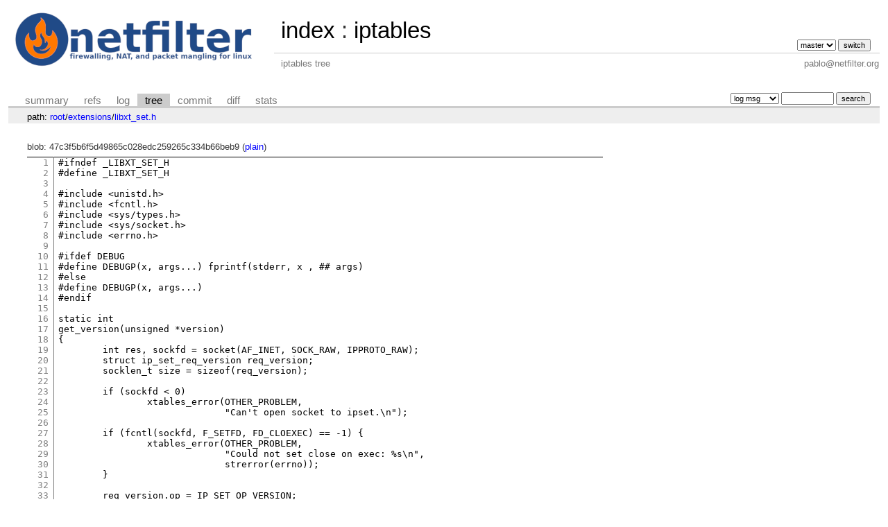

--- FILE ---
content_type: text/html; charset=UTF-8
request_url: https://git.netfilter.org/iptables/tree/extensions/libxt_set.h?h=v1.8.4&id=c0aa38e22e8a09fcb1898ad0e042eaf6314d2d42
body_size: 3515
content:
<!DOCTYPE html>
<html lang='en'>
<head>
<title>libxt_set.h « extensions - iptables - iptables tree</title>
<meta name='generator' content='cgit v1.2.3'/>
<meta name='robots' content='index, nofollow'/>
<link rel='stylesheet' type='text/css' href='/cgit.css'/>
<link rel='shortcut icon' href='favicon.ico'/>
<link rel='alternate' title='Atom feed' href='https://git.netfilter.org/iptables/atom/extensions/libxt_set.h?h=v1.8.4' type='application/atom+xml'/>
<link rel='vcs-git' href='git://git.netfilter.org/iptables' title='iptables Git repository'/>
<link rel='vcs-git' href='https://git.netfilter.org/iptables' title='iptables Git repository'/>
</head>
<body>
<div id='cgit'><table id='header'>
<tr>
<td class='logo' rowspan='2'><a href='/'><img src='/netfilter-logo3.png' alt='cgit logo'/></a></td>
<td class='main'><a href='/'>index</a> : <a title='iptables' href='/iptables/'>iptables</a></td><td class='form'><form method='get'>
<input type='hidden' name='id' value='c0aa38e22e8a09fcb1898ad0e042eaf6314d2d42'/><select name='h' onchange='this.form.submit();'>
<option value='master'>master</option>
</select> <input type='submit' value='switch'/></form></td></tr>
<tr><td class='sub'>iptables tree</td><td class='sub right'>pablo@netfilter.org</td></tr></table>
<table class='tabs'><tr><td>
<a href='/iptables/?h=v1.8.4'>summary</a><a href='/iptables/refs/?h=v1.8.4&amp;id=c0aa38e22e8a09fcb1898ad0e042eaf6314d2d42'>refs</a><a href='/iptables/log/extensions/libxt_set.h?h=v1.8.4'>log</a><a class='active' href='/iptables/tree/extensions/libxt_set.h?h=v1.8.4&amp;id=c0aa38e22e8a09fcb1898ad0e042eaf6314d2d42'>tree</a><a href='/iptables/commit/extensions/libxt_set.h?h=v1.8.4&amp;id=c0aa38e22e8a09fcb1898ad0e042eaf6314d2d42'>commit</a><a href='/iptables/diff/extensions/libxt_set.h?h=v1.8.4&amp;id=c0aa38e22e8a09fcb1898ad0e042eaf6314d2d42'>diff</a><a href='/iptables/stats/extensions/libxt_set.h?h=v1.8.4'>stats</a></td><td class='form'><form class='right' method='get' action='/iptables/log/extensions/libxt_set.h'>
<input type='hidden' name='h' value='v1.8.4'/><input type='hidden' name='id' value='c0aa38e22e8a09fcb1898ad0e042eaf6314d2d42'/><select name='qt'>
<option value='grep'>log msg</option>
<option value='author'>author</option>
<option value='committer'>committer</option>
<option value='range'>range</option>
</select>
<input class='txt' type='search' size='10' name='q' value=''/>
<input type='submit' value='search'/>
</form>
</td></tr></table>
<div class='path'>path: <a href='/iptables/tree/?h=v1.8.4&amp;id=c0aa38e22e8a09fcb1898ad0e042eaf6314d2d42'>root</a>/<a href='/iptables/tree/extensions?h=v1.8.4&amp;id=c0aa38e22e8a09fcb1898ad0e042eaf6314d2d42'>extensions</a>/<a href='/iptables/tree/extensions/libxt_set.h?h=v1.8.4&amp;id=c0aa38e22e8a09fcb1898ad0e042eaf6314d2d42'>libxt_set.h</a></div><div class='content'>blob: 47c3f5b6f5d49865c028edc259265c334b66beb9 (<a href='/iptables/plain/extensions/libxt_set.h?h=v1.8.4&amp;id=c0aa38e22e8a09fcb1898ad0e042eaf6314d2d42'>plain</a>)
<table summary='blob content' class='blob'>
<tr><td class='linenumbers'><pre><a id='n1' href='#n1'>1</a>
<a id='n2' href='#n2'>2</a>
<a id='n3' href='#n3'>3</a>
<a id='n4' href='#n4'>4</a>
<a id='n5' href='#n5'>5</a>
<a id='n6' href='#n6'>6</a>
<a id='n7' href='#n7'>7</a>
<a id='n8' href='#n8'>8</a>
<a id='n9' href='#n9'>9</a>
<a id='n10' href='#n10'>10</a>
<a id='n11' href='#n11'>11</a>
<a id='n12' href='#n12'>12</a>
<a id='n13' href='#n13'>13</a>
<a id='n14' href='#n14'>14</a>
<a id='n15' href='#n15'>15</a>
<a id='n16' href='#n16'>16</a>
<a id='n17' href='#n17'>17</a>
<a id='n18' href='#n18'>18</a>
<a id='n19' href='#n19'>19</a>
<a id='n20' href='#n20'>20</a>
<a id='n21' href='#n21'>21</a>
<a id='n22' href='#n22'>22</a>
<a id='n23' href='#n23'>23</a>
<a id='n24' href='#n24'>24</a>
<a id='n25' href='#n25'>25</a>
<a id='n26' href='#n26'>26</a>
<a id='n27' href='#n27'>27</a>
<a id='n28' href='#n28'>28</a>
<a id='n29' href='#n29'>29</a>
<a id='n30' href='#n30'>30</a>
<a id='n31' href='#n31'>31</a>
<a id='n32' href='#n32'>32</a>
<a id='n33' href='#n33'>33</a>
<a id='n34' href='#n34'>34</a>
<a id='n35' href='#n35'>35</a>
<a id='n36' href='#n36'>36</a>
<a id='n37' href='#n37'>37</a>
<a id='n38' href='#n38'>38</a>
<a id='n39' href='#n39'>39</a>
<a id='n40' href='#n40'>40</a>
<a id='n41' href='#n41'>41</a>
<a id='n42' href='#n42'>42</a>
<a id='n43' href='#n43'>43</a>
<a id='n44' href='#n44'>44</a>
<a id='n45' href='#n45'>45</a>
<a id='n46' href='#n46'>46</a>
<a id='n47' href='#n47'>47</a>
<a id='n48' href='#n48'>48</a>
<a id='n49' href='#n49'>49</a>
<a id='n50' href='#n50'>50</a>
<a id='n51' href='#n51'>51</a>
<a id='n52' href='#n52'>52</a>
<a id='n53' href='#n53'>53</a>
<a id='n54' href='#n54'>54</a>
<a id='n55' href='#n55'>55</a>
<a id='n56' href='#n56'>56</a>
<a id='n57' href='#n57'>57</a>
<a id='n58' href='#n58'>58</a>
<a id='n59' href='#n59'>59</a>
<a id='n60' href='#n60'>60</a>
<a id='n61' href='#n61'>61</a>
<a id='n62' href='#n62'>62</a>
<a id='n63' href='#n63'>63</a>
<a id='n64' href='#n64'>64</a>
<a id='n65' href='#n65'>65</a>
<a id='n66' href='#n66'>66</a>
<a id='n67' href='#n67'>67</a>
<a id='n68' href='#n68'>68</a>
<a id='n69' href='#n69'>69</a>
<a id='n70' href='#n70'>70</a>
<a id='n71' href='#n71'>71</a>
<a id='n72' href='#n72'>72</a>
<a id='n73' href='#n73'>73</a>
<a id='n74' href='#n74'>74</a>
<a id='n75' href='#n75'>75</a>
<a id='n76' href='#n76'>76</a>
<a id='n77' href='#n77'>77</a>
<a id='n78' href='#n78'>78</a>
<a id='n79' href='#n79'>79</a>
<a id='n80' href='#n80'>80</a>
<a id='n81' href='#n81'>81</a>
<a id='n82' href='#n82'>82</a>
<a id='n83' href='#n83'>83</a>
<a id='n84' href='#n84'>84</a>
<a id='n85' href='#n85'>85</a>
<a id='n86' href='#n86'>86</a>
<a id='n87' href='#n87'>87</a>
<a id='n88' href='#n88'>88</a>
<a id='n89' href='#n89'>89</a>
<a id='n90' href='#n90'>90</a>
<a id='n91' href='#n91'>91</a>
<a id='n92' href='#n92'>92</a>
<a id='n93' href='#n93'>93</a>
<a id='n94' href='#n94'>94</a>
<a id='n95' href='#n95'>95</a>
<a id='n96' href='#n96'>96</a>
<a id='n97' href='#n97'>97</a>
<a id='n98' href='#n98'>98</a>
<a id='n99' href='#n99'>99</a>
<a id='n100' href='#n100'>100</a>
<a id='n101' href='#n101'>101</a>
<a id='n102' href='#n102'>102</a>
<a id='n103' href='#n103'>103</a>
<a id='n104' href='#n104'>104</a>
<a id='n105' href='#n105'>105</a>
<a id='n106' href='#n106'>106</a>
<a id='n107' href='#n107'>107</a>
<a id='n108' href='#n108'>108</a>
<a id='n109' href='#n109'>109</a>
<a id='n110' href='#n110'>110</a>
<a id='n111' href='#n111'>111</a>
<a id='n112' href='#n112'>112</a>
<a id='n113' href='#n113'>113</a>
<a id='n114' href='#n114'>114</a>
<a id='n115' href='#n115'>115</a>
<a id='n116' href='#n116'>116</a>
<a id='n117' href='#n117'>117</a>
<a id='n118' href='#n118'>118</a>
<a id='n119' href='#n119'>119</a>
<a id='n120' href='#n120'>120</a>
<a id='n121' href='#n121'>121</a>
<a id='n122' href='#n122'>122</a>
<a id='n123' href='#n123'>123</a>
<a id='n124' href='#n124'>124</a>
<a id='n125' href='#n125'>125</a>
<a id='n126' href='#n126'>126</a>
<a id='n127' href='#n127'>127</a>
<a id='n128' href='#n128'>128</a>
<a id='n129' href='#n129'>129</a>
<a id='n130' href='#n130'>130</a>
<a id='n131' href='#n131'>131</a>
<a id='n132' href='#n132'>132</a>
<a id='n133' href='#n133'>133</a>
<a id='n134' href='#n134'>134</a>
<a id='n135' href='#n135'>135</a>
<a id='n136' href='#n136'>136</a>
<a id='n137' href='#n137'>137</a>
<a id='n138' href='#n138'>138</a>
<a id='n139' href='#n139'>139</a>
<a id='n140' href='#n140'>140</a>
<a id='n141' href='#n141'>141</a>
<a id='n142' href='#n142'>142</a>
<a id='n143' href='#n143'>143</a>
<a id='n144' href='#n144'>144</a>
<a id='n145' href='#n145'>145</a>
<a id='n146' href='#n146'>146</a>
<a id='n147' href='#n147'>147</a>
<a id='n148' href='#n148'>148</a>
<a id='n149' href='#n149'>149</a>
<a id='n150' href='#n150'>150</a>
<a id='n151' href='#n151'>151</a>
<a id='n152' href='#n152'>152</a>
<a id='n153' href='#n153'>153</a>
</pre></td>
<td class='lines'><pre><code>#ifndef _LIBXT_SET_H
#define _LIBXT_SET_H

#include &lt;unistd.h&gt;
#include &lt;fcntl.h&gt;
#include &lt;sys/types.h&gt;
#include &lt;sys/socket.h&gt;
#include &lt;errno.h&gt;

#ifdef DEBUG
#define DEBUGP(x, args...) fprintf(stderr, x , ## args)
#else
#define DEBUGP(x, args...) 
#endif

static int
get_version(unsigned *version)
{
	int res, sockfd = socket(AF_INET, SOCK_RAW, IPPROTO_RAW);
	struct ip_set_req_version req_version;
	socklen_t size = sizeof(req_version);
	
	if (sockfd &lt; 0)
		xtables_error(OTHER_PROBLEM,
			      "Can't open socket to ipset.\n");

	if (fcntl(sockfd, F_SETFD, FD_CLOEXEC) == -1) {
		xtables_error(OTHER_PROBLEM,
			      "Could not set close on exec: %s\n",
			      strerror(errno));
	}

	req_version.op = IP_SET_OP_VERSION;
	res = getsockopt(sockfd, SOL_IP, SO_IP_SET, &amp;req_version, &amp;size);
	if (res != 0)
		xtables_error(OTHER_PROBLEM,
			      "Kernel module xt_set is not loaded in.\n");

	*version = req_version.version;
	
	return sockfd;
}

static void
get_set_byid(char *setname, ip_set_id_t idx)
{
	struct ip_set_req_get_set req;
	socklen_t size = sizeof(struct ip_set_req_get_set);
	int res, sockfd;

	sockfd = get_version(&amp;req.version);
	req.op = IP_SET_OP_GET_BYINDEX;
	req.set.index = idx;
	res = getsockopt(sockfd, SOL_IP, SO_IP_SET, &amp;req, &amp;size);
	close(sockfd);

	if (res != 0)
		xtables_error(OTHER_PROBLEM,
			"Problem when communicating with ipset, errno=%d.\n",
			errno);
	if (size != sizeof(struct ip_set_req_get_set))
		xtables_error(OTHER_PROBLEM,
			"Incorrect return size from kernel during ipset lookup, "
			"(want %zu, got %zu)\n",
			sizeof(struct ip_set_req_get_set), (size_t)size);
	if (req.set.name[0] == '\0')
		xtables_error(PARAMETER_PROBLEM,
			"Set with index %i in kernel doesn't exist.\n", idx);

	strncpy(setname, req.set.name, IPSET_MAXNAMELEN);
}

static void
get_set_byname(const char *setname, struct xt_set_info *info)
{
	struct ip_set_req_get_set req;
	socklen_t size = sizeof(struct ip_set_req_get_set);
	int res, sockfd;

	sockfd = get_version(&amp;req.version);
	req.op = IP_SET_OP_GET_BYNAME;
	strncpy(req.set.name, setname, IPSET_MAXNAMELEN);
	req.set.name[IPSET_MAXNAMELEN - 1] = '\0';
	res = getsockopt(sockfd, SOL_IP, SO_IP_SET, &amp;req, &amp;size);
	close(sockfd);

	if (res != 0)
		xtables_error(OTHER_PROBLEM,
			"Problem when communicating with ipset, errno=%d.\n",
			errno);
	if (size != sizeof(struct ip_set_req_get_set))
		xtables_error(OTHER_PROBLEM,
			"Incorrect return size from kernel during ipset lookup, "
			"(want %zu, got %zu)\n",
			sizeof(struct ip_set_req_get_set), (size_t)size);
	if (req.set.index == IPSET_INVALID_ID)
		xtables_error(PARAMETER_PROBLEM,
			      "Set %s doesn't exist.\n", setname);

	info-&gt;index = req.set.index;
}

static void
parse_dirs_v0(const char *opt_arg, struct xt_set_info_v0 *info)
{
	char *saved = strdup(opt_arg);
	char *ptr, *tmp = saved;
	int i = 0;
	
	while (i &lt; (IPSET_DIM_MAX - 1) &amp;&amp; tmp != NULL) {
		ptr = strsep(&amp;tmp, ",");
		if (strncmp(ptr, "src", 3) == 0)
			info-&gt;u.flags[i++] |= IPSET_SRC;
		else if (strncmp(ptr, "dst", 3) == 0)
			info-&gt;u.flags[i++] |= IPSET_DST;
		else
			xtables_error(PARAMETER_PROBLEM,
				"You must spefify (the comma separated list of) 'src' or 'dst'.");
	}

	if (tmp)
		xtables_error(PARAMETER_PROBLEM,
			      "Can't be more src/dst options than %i.", 
			      IPSET_DIM_MAX);

	free(saved);
}

static void
parse_dirs(const char *opt_arg, struct xt_set_info *info)
{
	char *saved = strdup(opt_arg);
	char *ptr, *tmp = saved;
	
	while (info-&gt;dim &lt; IPSET_DIM_MAX &amp;&amp; tmp != NULL) {
		info-&gt;dim++;
		ptr = strsep(&amp;tmp, ",");
		if (strncmp(ptr, "src", 3) == 0)
			info-&gt;flags |= (1 &lt;&lt; info-&gt;dim);
		else if (strncmp(ptr, "dst", 3) != 0)
			xtables_error(PARAMETER_PROBLEM,
				"You must spefify (the comma separated list of) 'src' or 'dst'.");
	}

	if (tmp)
		xtables_error(PARAMETER_PROBLEM,
			      "Can't be more src/dst options than %i.", 
			      IPSET_DIM_MAX);

	free(saved);
}

#endif /*_LIBXT_SET_H*/
</code></pre></td></tr></table>
</div> <!-- class=content -->
<div class='footer'>generated by <a href='https://git.zx2c4.com/cgit/about/'>cgit v1.2.3</a> (<a href='https://git-scm.com/'>git 2.25.0</a>) at 2026-01-16 07:39:18 +0000</div>
</div> <!-- id=cgit -->
</body>
</html>
